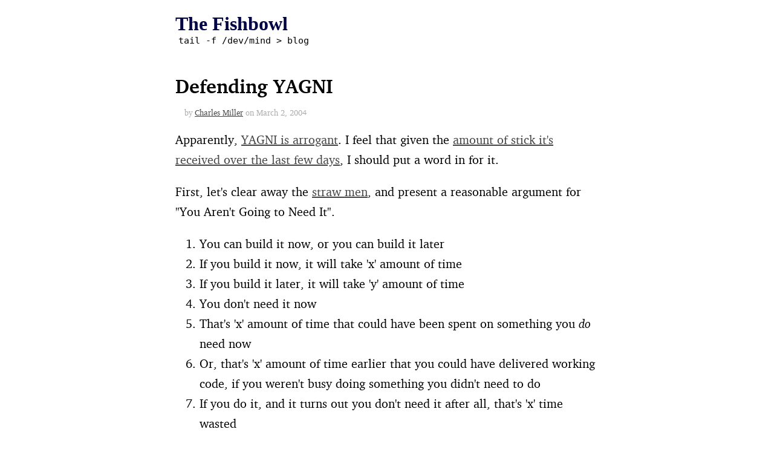

--- FILE ---
content_type: text/html; charset=utf-8
request_url: https://fishbowl.pastiche.org/2004/03/02/defending_yagni
body_size: 1958
content:


<!DOCTYPE html>
<html lang="en" id="sixapart-standard">
<head>
    <meta http-equiv="Content-Type" content="text/html; charset=utf-8">
    <title>Defending YAGNI - The Fishbowl</title>
    <meta name="generator" content="Fishbowl Blog Tools">
    <link rel="stylesheet" href="/styles.css" type="text/css">
    <link rel="shortcut icon" href="/favicon.ico">
    <link rel="canonical" href="https://fishbowl.pastiche.org/2004/03/02/defending_yagni/">
    <link rel="start" href="https://fishbowl.pastiche.org" title="Home">

    <meta name="ICBM" content="37.801225, -122.419466">
    <meta name="DC.title" content="Defending YAGNI - The Fishbowl: Charles Miller’s Weblog">

    <meta name="og:site_name" content="The Fishbowl: Charles Miller’s Weblog">
    <meta name="og:title" content="Defending YAGNI">
    <meta name="og:type" content="article">
    <meta name="og:url" content="https://fishbowl.pastiche.org/2004/03/02/defending_yagni/">


    
        <meta name="description" content="YAGNI tells us not to implement features blindly or architect clever &quot;flexible&quot; solutions just in case: it asks us to keep in mind that there is a cost to everything, and that we should prioritize development of things we know we need over things we might need later.">
        <meta name="og:description" content="YAGNI tells us not to implement features blindly or architect clever &quot;flexible&quot; solutions just in case: it asks us to keep in mind that there is a cost to everything, and that we should prioritize development of things we know we need over things we might need later.">
      

    <!-- Google tag (gtag.js) -->
<script async src="https://www.googletagmanager.com/gtag/js?id=G-NLHYDTR9KN"></script>
<script>
  window.dataLayer = window.dataLayer || [];
  function gtag(){dataLayer.push(arguments);}
  gtag('js', new Date());

  gtag('config', 'G-NLHYDTR9KN');
</script>


</head>
<body class="mt-archive-listing mt-entry-archive layout-wtt">
  <div id="banner">
     <h1 id="blog-title"><a href="https://fishbowl.pastiche.org" accesskey="1">The Fishbowl</a></h1>
     <p id="blog-subtitle">tail -f /dev/mind &gt; blog</p>
  </div>
  <div id="content">


<div class="entry-asset asset hentry">
    <div class="asset-header">
        <h1 id="page-title" class="asset-name entry-title">Defending YAGNI</h1>
        <p class="published"> by <a href="https://fishbowl.pastiche.org/">Charles Miller</a> on March 2, 2004</p>
    </div>
    <div class="asset-content entry-content">

        <div class="asset-body">
            <p>Apparently, <a href="http://beust.com/weblog/archives/000087.html"><span class="caps">YAGNI </span>is arrogant</a>. I feel that given the <a href="http://theserverside.com/news/thread.jsp?thread_id=24232">amount of stick it's received over the last few days</a>, I should put a word in for it.</p>

<p>First, let's clear away the <a href="http://www.nizkor.org/features/fallacies/straw-man.html">straw men</a>, and present a reasonable argument for "You Aren't Going to Need It".</p>


<ol>
<li>You can build it now, or you can build it later</li>
<li>If you build it now, it will take 'x' amount of time</li>
<li>If you build it later, it will take 'y' amount of time</li>
<li>You don't need it now</li>
<li>That's 'x' amount of time that could have been spent on something you <em>do</em> need now</li>
<li>Or, that's 'x' amount of time earlier that you could have delivered working code, if you weren't busy doing something you didn't need to do</li>
<li>If you do it, and it turns out you don't need it after all, that's 'x' time wasted</li>
<li>If you don't do it and it turns out you do need it, you've wasted the difference between 'x' and 'y'</li>
<li>Additionally, unused code, or code that is complicated due to requirements that are not yet realised:
<ol>
<li>Is still a potential source of bugs</li>
<li>Slows development</li>
<li>Hinders maintenance</li>
</ol>
</li>
</ol>



<p><span class="caps">YAGNI </span>tells us that too often we over-estimate the difference between 'x' and 'y', and we over-estimate the probability that we will actually need the thing that we envision now. Chances are that later, when we need it, it will take a completely different form because of the way it must interact with other pieces of the program that have been created since.</p>

<p><span class="caps">YAGNI </span>is a defense against pretty much every programmer's (including my own) desire to find general solutions, even when we are being paid to do something specific. We often fail to notice that the cost of making something flexible enough to meet future requirements <em>now</em> is about the same as it would cost to add the same flexibility later.  We vastly underestimate what a good programmer can do with a codebase given a free afternoon and a good refactoring-aware <span class="caps">IDE.</span></p>

<p>Is it really that scary now? Stripped of the zealotry on both sides, it's a pretty simple equation. In many cases, the values of x and y are pretty close together, even indistinguishable. This is the case with most individual 'features' of a program. In many others, there are some basic design and factoring steps you can take to move them closer together and avoid problems in the future. This is why we tend to layer systems and encapsulate components.</p>

<p>Of course, applying any doctrine blindly is dangerous. In some situations, such as when you are publishing interfaces to a third party, you just can't bring the two values closer. You just have to bite the bullet and decide if you're willing to wear the risk of spending the time on something that you may not need. Similarly, the cost of adding things "later" that pervade an entire program, like security or robust error-handling, spirals out of control the bigger the program gets, and must be catered for from the start. </p>

<p><span class="caps">YAGNI </span>protects us from wasting time, and protects us from over-architecting. Applied blindly, it can lead us to code ourselves into corners that take an age to dig out of. Taken to ridiculous extremes, it results in overly simplistic software that collapses under its own weight and has to be rewritten from scratch. Used rationally, however, it tells us not to implement features or architect clever "flexible" solutions just in case: it asks us to keep in mind that there is a cost to everything, and that we should prioritize development of things we know we need over things we might need later.</p>

<p>It's not a radical idea, really.</p>

            

        </div>


    </div>
    <div class="asset-footer">



    </div>
</div>



<div id="entry-navigation">
     <p><i>Previously:</i> <a href="https://fishbowl.pastiche.org/2004/02/26/on_brand_loyalty/">On Brand Loyalty</a></p> 
     <p><i>Next:</i> <a href="https://fishbowl.pastiche.org/2004/03/06/bugs_bugs_everywhere/">Bugs, Bugs Everywhere!</a></p> 
</div>
            </div>
            <div id="footer">
<div class="footer-navigation"><a title="Atom feed for this site" href="/atom.xml"><img alt="Atom Feed"  src="/pictures/feed-icon-14x14.png" width="14" height="14" class="feed icon"/></a>
<p><b>The Fishbowl is the Weblog of Charles Miller.</b> (<a href="/archives/">Archives</a>)</p>
<p><a href="mailto:cmiller@pastiche.org">cmiller@pastiche.org</a></p>
<p><a rel="me" href="https://carl.fish/@carlfish">Mastodon</a></p>
</div>
 </div>


</body>
</html>
